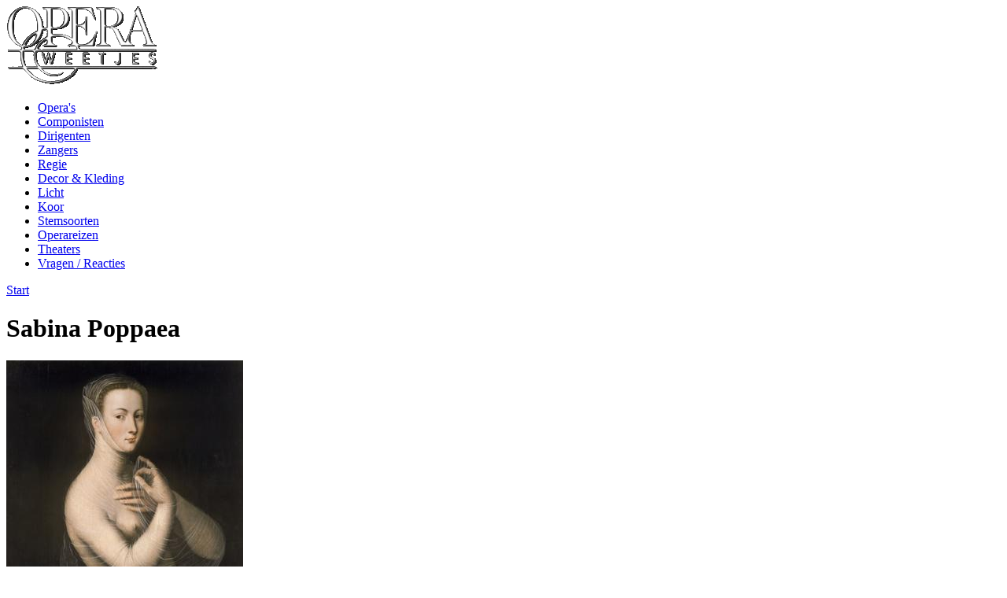

--- FILE ---
content_type: text/html; charset=utf-8
request_url: https://www.operaweetjes.nl/node/4038
body_size: 1820
content:
<!DOCTYPE html PUBLIC "-//W3C//DTD XHTML 1.0 Strict//EN" "http://www.w3.org/TR/xhtml1/DTD/xhtml1-strict.dtd">
<html xmlns="http://www.w3.org/1999/xhtml" lang="nl" xml:lang="nl">

<head>
<meta http-equiv="Content-Type" content="text/html; charset=utf-8" />
  <title>Sabina Poppaea | Operaweetjes</title>
  <meta http-equiv="Content-Type" content="text/html; charset=utf-8" />
<link rel="shortcut icon" href="/files/aurora_favicon.png" type="image/x-icon" />
  <style type="text/css" media="all">@import "/modules/node/node.css";</style>
<style type="text/css" media="all">@import "/modules/system/defaults.css";</style>
<style type="text/css" media="all">@import "/modules/system/system.css";</style>
<style type="text/css" media="all">@import "/modules/user/user.css";</style>
<style type="text/css" media="all">@import "/sites/all/modules/cck/content.css";</style>
<style type="text/css" media="all">@import "/sites/all/modules/event/event.css";</style>
<style type="text/css" media="all">@import "/sites/all/modules/fckeditor/fckeditor.css";</style>
<style type="text/css" media="all">@import "/sites/all/modules/cck/fieldgroup.css";</style>
<style type="text/css" media="all">@import "/sites/all/themes/aurora/style.css";</style>
  <script type="text/javascript" src="/misc/jquery.js"></script>
<script type="text/javascript" src="/misc/drupal.js"></script>
<script type="text/javascript" src="/sites/all/modules/jquery_update/compat-1.0.js"></script>
<script type="text/javascript" src="/sites/all/modules/jquery_update/collapse-fix.js"></script>
  <script type="text/javascript"> </script>
  </head>

<body id="second">
  <div id="page" class="one-sidebar">
  
    <div id="header">
    
      <div id="logo-title">
       
                  <a href="/" title="Start">
            <img src="/files/aurora_logo.gif" alt="Start" id="logo" />
          </a>
                
                
        	        
      </div>
  
      <div class="menu  withsecondary ">          
                      <div id="secondary" class="clear-block">
              <ul class="links-menu">
<li><a href="/operaoverzicht" title="Overzicht lijst van opera&#039;s.">Opera&#039;s</a></li>
<li><a href="/componistenoverzicht" title="Overzicht lijst van componisten.">Componisten</a></li>
<li><a href="/dirigentenoverzicht" title="Overzicht lijst van dirigenten.">Dirigenten</a></li>
<li><a href="/zangeroverzicht" title="Overzicht lijst van zangers.">Zangers</a></li>
<li><a href="/regieoverzicht" title="Regie van a tot z.">Regie</a></li>
<li><a href="/decorkledingoverzicht" title="Wie verantwoordelijk is voor decor en kleding.">Decor &amp; Kleding</a></li>
<li><a href="/lichtoverzicht" title="Licht van a tot z.">Licht</a></li>
<li><a href="/kooroverzicht" title="Koor van a tot z.">Koor</a></li>
<li><a href="/zangstemsoorten" title="De verschillende soorten zangstemmen.">Stemsoorten</a></li>
<li><a href="/operareizen" title="Vrienden van de Opera.">Operareizen</a></li>
<li><a href="/operahuizen" title="Beschrijving van de locaties inclusief routeplanner.">Theaters</a></li>
<li><a href="/vragen" title="Voor meer informatie klik hier.">Vragen / Reacties</a></li>
</ul>            </div>
          
		  
      </div>
      
       	
    </div>	
	
		 		  
	      

	
	<div id="container" class=" withright clear-block">     
      <div id="main-wrapper">	  
      <div id="main" class="clear-block">
        <div class="breadcrumb"><a href="/">Start</a></div>                        <h1 class="title">Sabina Poppaea</h1>                                <div class="node" id="node-4038">
  
    
  
    
  <div class="content">
    <img src="https://www.operaweetjes.nl/files/images/Sabina Poppaea.preview.jpg" alt="Sabina Poppaea" title="Sabina Poppaea"  class="image image-preview " width="301" height="400" />  </div>

      
      <div class="links">
      <ul class="links inline"><li  class="first last image_size_thumbnail"><a href="/node/4038?size=thumbnail" class="image_size_thumbnail active">Thumbnail</a></li>
</ul>    </div>
    
</div>
              </div>
      </div>
      
        

              <div id="sidebar-right" class="sidebar">
          <div class="block block-image" id="block-image-1">
  <div class="blockinner">

    <h2 class="title"> Opera Weetjes </h2>
    <div class="content">
      <a href="/node/2001"><img src="https://www.operaweetjes.nl/files/images/Francisco Vergara.thumbnail.jpg" alt="Francisco Vergara" title="Francisco Vergara"  class="image image-thumbnail " width="70" height="100" /></a>    </div>
    
  </div>
</div>
<div class="block block-user" id="block-user-1">
  <div class="blockinner">

    <h2 class="title"> Opera Menu </h2>
    <div class="content">
      
<ul class="menu">
<li class="collapsed"><a href="/operaoverzicht" title="Overzicht lijst van opera&#039;s.">Opera&#039;s</a></li>
<li class="collapsed"><a href="/componistenoverzicht" title="Overzicht lijst van componisten.">Componisten</a></li>
<li class="collapsed"><a href="/dirigentenoverzicht" title="Overzicht lijst van dirigenten.">Dirigenten</a></li>
<li class="collapsed"><a href="/zangeroverzicht" title="Overzicht lijst van zangers.">Zangers</a></li>
<li class="collapsed"><a href="/regieoverzicht" title="Regie van a tot z.">Regie</a></li>
<li class="collapsed"><a href="/decorkledingoverzicht" title="Wie verantwoordelijk is voor decor en kleding.">Decor &amp; Kleding</a></li>
<li class="collapsed"><a href="/lichtoverzicht" title="Licht van a tot z.">Licht</a></li>
<li class="collapsed"><a href="/kooroverzicht" title="Koor van a tot z.">Koor</a></li>
<li class="collapsed"><a href="/zangstemsoorten" title="De verschillende soorten zangstemmen.">Stemsoorten</a></li>
<li class="leaf"><a href="/operareizen" title="Vrienden van de Opera.">Operareizen</a></li>
<li class="collapsed"><a href="/operahuizen" title="Beschrijving van de locaties inclusief routeplanner.">Theaters</a></li>
<li class="leaf"><a href="/vragen" title="Voor meer informatie klik hier.">Vragen / Reacties</a></li>

</ul>
    </div>
    
  </div>
</div>
<div class="block block-search" id="block-search-0">
  <div class="blockinner">

    
    <div class="content">
      <form action="/node/4038"  accept-charset="UTF-8" method="post" id="search-block-form">
<div><div class="container-inline"><div class="form-item" id="edit-search-block-form-keys-wrapper">
 <input type="text" maxlength="128" name="search_block_form_keys" id="edit-search-block-form-keys"  size="15" value="" title="Geef de woorden op waarnaar u wilt zoeken." class="form-text" />
</div>
<input type="submit" name="op" id="edit-submit" value="Zoeken"  class="form-submit" />
<input type="hidden" name="form_id" id="edit-search-block-form" value="search_block_form"  />
</div>
</div></form>
    </div>
    
  </div>
</div>
        </div>
      
    </div>

    <div id="footer">
      &copy; 2008 - 2026 Tineke Verbraak
    </div>
    
        
  </div>

</body>
</html>
